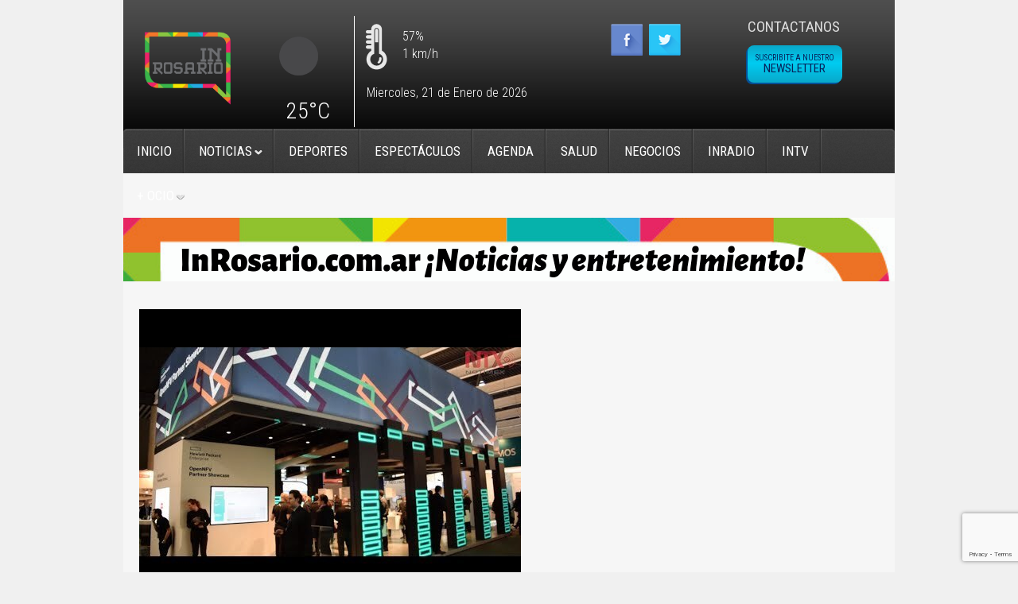

--- FILE ---
content_type: text/html; charset=iso-8859-1
request_url: https://inrosario.com.ar/noticias/-ocio.html?pag=68
body_size: 6082
content:
<!DOCTYPE html>
<html xmlns="https://www.w3.org/1999/xhtml" lang="es" xml:lang="es">
<head>
<meta http-equiv="Content-Type" content="text/html; charset=windows-1252" />
<title>Noticias de + Ocio</title>
<link href="/plantillas/inRosario/estilos/css.css?1677760723" rel="stylesheet" type="text/css"/>
<link href="https://fonts.googleapis.com/css?family=Roboto+Condensed:400,300,300italic,400italic,700,700italic)" rel="stylesheet" type="text/css"/>
<script src="/plantillas/inRosario/scripts/js_es.js?1723668170"></script>
<script src="/scripts/swfobject.js?1422905167"></script>
<!--[if lt IE 9]>
	<script src="/scripts/html5shiv.js"></script>
	<script src="/scripts/respond.min.js"></script>
<![endif]-->
<link rel="shortcut icon" type="image/x-icon" href="https://inrosario.com.ar/imagenes/archivos/sitios/85_favicon.png" />
<link rel="icon" href="https://inrosario.com.ar/imagenes/archivos/sitios/85_favicon.png"/>
<link rel="canonical" href="https://inrosario.com.ar/noticias/-ocio.html" />
<meta name="description" content="&Uacute;ltimas noticias de + Ocio" />
<meta name="keywords" content="noticia,noticias" />
<meta name="rating" content="general" />
<meta name="revisit-after" content="60 days" />
<meta name="B-verify" content="af74a53718758a7d18eaacda08b93a1461bdc9a1" />
<meta name="theme-color" content="#f2b882"/>
<meta name="msapplication-navbutton-color" content="#f2b882"/>
<meta name="apple-mobile-web-app-status-bar-style" content="#f2b882"><meta property="og:title" content="InRosario" />
<meta property="og:description" content="Con informaci&oacute;n r&aacute;pida y concisa. Noticias del Mundo, Argentina y Rosario; Deportes y Espect&aacute;culos; hasta las secciones mas apasionantes y entretenidas como Turismo, Negocios, Salud, Tecnolog&iacute;a y Moda. La Agenda mas completa de los eventos, recitales, teatros, cine, etc." />
<meta property="og:image" content="https://inrosario.com.ar/imagenes/archivos/sitios/85_logo.png" />
<meta property="og:image:width" content="709" />
<meta property="og:image:height" content="709" />
<meta property="og:image:type" content="image/png" />
<meta property="og:url" content="https://inrosario.com.ar/" />
<link rel="next" href="https://inrosario.com.ar/noticias/-ocio.html?pag=69" />
<link rel="prev" href="https://inrosario.com.ar/noticias/-ocio.html?pag=67" />
<link rel="apple-touch-icon" href="/imagenes/archivos/sitios/85_favicon.png">
<link rel="apple-touch-icon" sizes="152x152" href="/imagenes/archivos/sitios/85_favicon_152x152xrecortarxagrandar.png">
<link rel="apple-touch-icon" sizes="180x180" href="/imagenes/archivos/sitios/85_favicon_180x180xrecortarxagrandar.png">
<link rel="apple-touch-icon" sizes="167x167" href="/imagenes/archivos/sitios/85_favicon_167x167xrecortarxagrandar.png">
<meta name="viewport" content="width=device-width, initial-scale=1"><meta name="author" content="www.innovavista.net" />
<meta name="designer" content="www.innovavista.net" />
<meta name="robots" content="index,follow" />
<meta name="ICBM" content="-32.9507410, -60.6665000"/>
<meta name="geo.position" content="-32.9507410;-60.6665000"/>
<meta name="geo.placename" content="Rosario, Santa Fe, Argentina"/>
<meta name="geo.region" content="AR-S"/>
<meta name="google-site-verification" content="pub-2136574866986296" />
<script>
	var ajaxParametrosSeccion = 'eNpLtDKyqs60MrAutrKwUsrLL8lMzkwsVrLOtDIECplaKenmXCdn5itZ1wJcMAY2DIc%2C';
</script>
<script async="async" src="https://www.googletagmanager.com/gtag/js?id=UA-57107611-1"></script>
<script>
  window.dataLayer = window.dataLayer || [];
  function gtag(){dataLayer.push(arguments);}
  gtag('js', new Date());
  gtag('config', 'UA-57107611-1');
</script>
<link rel="manifest" href="/manifest.json"/></head>
<body class="noticias listadoNoticias listadoNoticiasCategoria listadoNoticiasOcio">
<div class="modal fade" id="modal-newsletter" tabindex="-1" role="dialog" aria-labelledby="modal-newsletter-etiqueta" aria-hidden="true">
	<div class="modal-dialog">
		<div class="modal-content">
			<div class="modal-header">
				<button type="button" class="close" data-dismiss="modal"><span aria-hidden="true">&times;</span><span class="sr-only">Cerrar</span></button>
				<h4 class="modal-title" id="modal-newsletter-etiqueta">Suscribite a nuestro newsletter</h4>
			</div>
			<div class="modal-body">
				
	<div class="formularioAltaNewsletter">		<form name="formularioAltaNewsletter" id="formularioAltaNewsletter" method="post" onsubmit="envioFormulario(this)" class="form-horizontal">
<input type="hidden" id="formularioAltaNewsletter_hidden" name="formularioAltaNewsletter_hidden" value="si" />

<input  type="hidden" id="csrf" name="csrf" value="a3a0e1064883b988fc2920b8c0f3e7cfdd1ceaae" />
<label for="formularioAltaNewsletterCorreo" class="textoFormulario formularioAltaNewsletterCorreo">Correo<strong>*</strong></label><input  type="text" class="form-control " id="formularioAltaNewsletterCorreo" name="formularioAltaNewsletterCorreo" />
<input  type="hidden" id="formularioAltaNewsletterCaptcha" name="formularioAltaNewsletterCaptcha" />
<button  type="submit" id="btnformularioAltaNewsletterBotonEnviar" name="btnformularioAltaNewsletterBotonEnviar" value="formularioAltaNewsletterBotonEnviar" class="btn btn-primary pull-right "  onclick="document.formularioAltaNewsletter.formularioAltaNewsletterBotonEnviar.value='formularioAltaNewsletterBotonEnviar'"  >Suscribirse</button>
<input type="hidden" name="formularioAltaNewsletterBotonEnviar"/>
</form>

	</div>
			</div>
			<div class="modal-footer">
				<button type="button" class="btn btn-default" data-dismiss="modal">Cerrar</button>
			</div>
		</div>
	</div>
</div>

<header id="cabecera">
	<div class="visible-print-block">
		<img src="/plantillas/inRosario/imagenes/logoPrint100.png" width="100" height="83" alt="In Rosario"/>
	</div>
	<div class="container">
		<div class="row">
			<div class="col-xs-5 col-sm-2 hidden-print">
				<a href="https://inrosario.com.ar/" title="Home" class="linkLogo"><img src="/imagenes/archivos/sitios/85_logo.png?random=1554824722" width="709" height="709" alt="Noticias en Rosario" title="Noticias en Rosario" /></a>
			</div>
			<div class="hidden-xs hidden-print col-sm-5">
				<div class="envuelveFechaPronostico">
					<div class="clima">

						
	<div class="pronostico pronostico-actual pronostico pronostico-actualActual">	<div class="row">
	<div class="col-sm-4 izquierda">
<div class="pronostico-imagen">
<img src="https://openweathermap.org/img/wn/01n@2x.png" width="" height="" alt="cielo claro" title="cielo claro" />
</div>
<span class="pronostico-temperatura"><strong>25&deg;C</strong></span>
</div>	<div class="col-sm-8 derecha">
<span class="pronostico-humedad"><strong>57%</strong></span>
<span class="pronostico-viento"><strong>1 km/h</strong></span>
<time class="pronostico-fecha" datetime="2026-01-21 23:00:00"><span>Miercoles, 21 de Enero de 2026</span></time>
</div></div>
	</div>

					</div>
				</div>
			</div>
			<div class="hidden-xs col-sm-2 hidden-print">
				<div class="opcionesRedesSocialesMenu"><span>Seguinos en </span><a href="https://www.facebook.com/InRosarioOK" title="InRosario en Facebook" target="_blank" class="opcionRedSocialFacebook"><img src="/plantillas/inRosario/imagenes/redesSociales/970//facebook.png?random=1422905163" width="40" height="40" alt="Facebook" title="Facebook" class="opcionRedSocial"  /></a>
<a href="https://twitter.com/InRosarioOK" title="InRosario en Twitter" target="_blank" class="opcionRedSocialTwitter"><img src="/plantillas/inRosario/imagenes/redesSociales/970//twitter.png?random=1422905163" width="40" height="40" alt="Twitter" title="Twitter" class="opcionRedSocial"  /></a>
</div>
			</div>
			<div class="col-xs-7 col-sm-3 text-right cabecera-columna-derecha hidden-print">
				<a class="linkContacto" href="/contacto.html" title="Contactanos">Contactanos</a>
				<a href="#" class="linkNewsletter" title="Suscribite a nuestro newsletter para recibir novedades" data-toggle="modal" data-target="#modal-newsletter">
					<span>Suscribite a nuestro</span><br/>Newsletter
				</a>
			</div>
			<div class="visible-xs col-xs-12 redes-sociales-movil hidden-print">
				<div class="opcionesRedesSocialesMenu"><span>Seguinos en </span><a href="https://www.facebook.com/InRosarioOK" title="InRosario en Facebook" target="_blank" class="opcionRedSocialFacebook"><img src="/plantillas/inRosario/imagenes/redesSociales/970//facebook.png?random=1422905163" width="40" height="40" alt="Facebook" title="Facebook" class="opcionRedSocial"  /></a>
<a href="https://twitter.com/InRosarioOK" title="InRosario en Twitter" target="_blank" class="opcionRedSocialTwitter"><img src="/plantillas/inRosario/imagenes/redesSociales/970//twitter.png?random=1422905163" width="40" height="40" alt="Twitter" title="Twitter" class="opcionRedSocial"  /></a>
</div>
			</div>
		</div>
		<nav class="navbar navbar-default hidden-print" id="menu">
			<div class="navbar-header">
				<button type="button" class="navbar-toggle" data-toggle="collapse" data-target=".navbar-collapse">
					<span class="icon-bar"></span>
					<span class="icon-bar"></span>
					<span class="icon-bar"></span>
				</button>
			</div>
			<div class="collapse navbar-collapse navbar-ex1-collapse">
				<ul class="nav navbar-nav menuPrincipal nav navbar-nav">
<li class="opcionMenu opcionMenu1 primerOpcionMenu active opcionPortada"><a href="/" title="Ir a la portada" >Inicio</a></li>
<li class="opcionMenu opcionMenu2 opcionNoticias dropdown"><a href="/noticias/noticias.html" title="Noticias" class="dropdown-toggle" data-toggle="dropdown" data-hover="dropdown" >Noticias<b class="caret"></b></a><ul class="dropdown-menu">
<li class="opcionMenu opcionMenu1 primerOpcionMenu opcionRosario"><a href="/noticias/noticias/rosario.html" title="Rosario" >Rosario</a></li>
<li class="opcionMenu opcionMenu2 opcionArgentina"><a href="/noticias/noticias/argentina.html" title="Argentina" >Argentina</a></li>
<li class="opcionMenu opcionMenu3 ultimaOpcionMenu opcionMundo"><a href="/noticias/noticias/mundo.html" title="Mundo" >Mundo</a></li>
</ul></li>
<li class="opcionMenu opcionMenu3 opcionDeportes"><a href="/noticias/deportes.html" title="Deportes" >Deportes</a></li>
<li class="opcionMenu opcionMenu4 opcionEspectaculos"><a href="/noticias/espectaculos.html" title="Espect&aacute;culos" >Espect&aacute;culos</a></li>
<li class="opcionMenu opcionMenu5 opcionListadoDeEventos"><a href="/agenda.html" title="Agenda de espect&aacute;culos" >Agenda</a></li>
<li class="opcionMenu opcionMenu6 opcionSalud"><a href="/noticias/salud.html" title="Salud" >Salud</a></li>
<li class="opcionMenu opcionMenu7 opcionNegocios"><a href="/noticias/negocios.html" title="Negocios" >Negocios</a></li>
<li class="opcionMenu opcionMenu8 opcionInRadio"><a href="/noticias/inradio.html" title="InRadio" >InRadio</a></li>
<li class="opcionMenu opcionMenu9 opcionInTV"><a href="/noticias/intv.html" title="InTV" >InTV</a></li>
<li class="opcionMenu opcionMenu10 ultimaOpcionMenu active opcionOcio dropdown"><a href="/noticias/-ocio.html" title="+ Ocio" class="dropdown-toggle" data-toggle="dropdown" data-hover="dropdown" >+ Ocio<b class="caret"></b></a><ul class="dropdown-menu">
<li class="opcionMenu opcionMenu1 primerOpcionMenu opcionTecnologia"><a href="/noticias/-ocio/tecnologia.html" title="Tecnolog&iacute;a" >Tecnolog&iacute;a</a></li>
<li class="opcionMenu opcionMenu2 opcionTurismo"><a href="/noticias/-ocio/turismo.html" title="Turismo" >Turismo</a></li>
<li class="opcionMenu opcionMenu3 opcionModa"><a href="/noticias/-ocio/moda.html" title="Moda" >Moda</a></li>
<li class="opcionMenu opcionMenu4 ultimaOpcionMenu opcionOpinion"><a href="/noticias/-ocio/opinion.html" title="Opini&oacute;n" >Opini&oacute;n</a></li>
</ul></li>
</ul>
			</div>
		</nav>
	</div>
</header>
<div class="container">
		<div class="banner banner1 banner1170x95Arriba bannerImpar"><div class="contenidoBanner"><a href="/banners/854.html" target="_blank"><img src="/imagenes/archivos/banners/854_archivo_1170x95xrecortar.png?random=1769027220" width="970" height="80" alt="A1 - INROSARIO (noticias y entretenimiento)" title="A1 - INROSARIO (noticias y entretenimiento)" class="img-responsive"  /></a></div></div>


	
	<article class="noticia noticia1 noticiaImpar noticiaCadena1 noticiaGrande" itemscope="itemscope" itemtype="https://schema.org/NewsArticle">		<div class="imagenNoticia">
			<a href="/noticias/-ocio/tecnologia/59256-las-novedades-del-congreso-de-moviles.html" title="Ver noticia &quot;Las novedades del Congreso de M&oacute;viles&quot; completa"><img src="/imagenes/archivos/noticias/59256_imagen_1110x530xrecortar.jpg?random=1768863884" width="480" height="360" alt="Imagen de Las novedades del Congreso de M&oacute;viles" title="Imagen de Las novedades del Congreso de M&oacute;viles" class="img-responsive"  /></a>
		</div>
			<h1><a href="/noticias/-ocio/tecnologia/59256-las-novedades-del-congreso-de-moviles.html" title="Ver noticia &quot;Las novedades del Congreso de M&oacute;viles&quot; completa">Las novedades del Congreso de M&oacute;viles</a></h1>
<span class="fecha">25/02</span><div class="bajada">
<p>Samsung y LG sobresalieron con sus Galaxy S7 y G5, así como con sus apuestas por realidad virtual. La Argentina anunció un plan canje de celulares. Un repaso por las principales novedades que dejó ...</p></div>
<a class="linkFichaNoticia" href="/noticias/-ocio/tecnologia/59256-las-novedades-del-congreso-de-moviles.html" title="Ver noticia &quot;Las novedades del Congreso de M&oacute;viles&quot; completa">Ver más</a><span class="fuente"><span class="textoInicial">Fuente: </span><strong>INFOBAE</strong></span>

	</article>
	
	<article class="noticia noticia2 noticiaPar noticiaCadena1 noticiaCategoria" itemscope="itemscope" itemtype="https://schema.org/NewsArticle">	<div class="row">
	<div class="col-sm-5">
		<div class="imagenNoticia">
			<a href="/noticias/-ocio/tecnologia/59218-nuevas-reacciones-ante-un-estado-en-facebook.html" title="Ver noticia &quot;Nuevas reacciones ante un estado en Facebook&quot; completa"><img src="/imagenes/archivos/noticias/59218_imagen_470x315xrecortar.jpg?random=1763131748" width="470" height="315" alt="Imagen de Nuevas reacciones ante un estado en Facebook" title="Imagen de Nuevas reacciones ante un estado en Facebook" class="img-responsive"  /></a>
		</div>
</div>	<div class="col-sm-7">
			<h1><a href="/noticias/-ocio/tecnologia/59218-nuevas-reacciones-ante-un-estado-en-facebook.html" title="Ver noticia &quot;Nuevas reacciones ante un estado en Facebook&quot; completa">Nuevas reacciones ante un estado en Facebook</a></h1>
<span class="fecha">24/02</span><div class="bajada">
<p>La espera terminó. A lo largo del día, los usuarios de todo el mundo verán que pueden comenzar a utilizar Facebook Reactions, la manera que encontró Facebook para complacer a sus usuarios y sumar l...</p></div>
<a class="linkFichaNoticia" href="/noticias/-ocio/tecnologia/59218-nuevas-reacciones-ante-un-estado-en-facebook.html" title="Ver noticia &quot;Nuevas reacciones ante un estado en Facebook&quot; completa">Ver más</a><span class="fuente"><span class="textoInicial">Fuente: </span><strong>INFOBAE</strong></span>
</div></div>
	</article>
	<article class="noticia noticia3 noticiaImpar noticiaCadena2 noticiaCategoria" itemscope="itemscope" itemtype="https://schema.org/NewsArticle">	<div class="row">
	<div class="col-sm-5">
		<div class="imagenNoticia">
			<a href="/noticias/-ocio/tecnologia/59165-facebook-sigue-siendo-el-rey.html" title="Ver noticia &quot;Facebook sigue siendo el rey&quot; completa"><img src="/imagenes/archivos/noticias/59165_imagen_470x315xrecortar.jpg?random=1734286620" width="470" height="315" alt="Imagen de Facebook sigue siendo el rey" title="Imagen de Facebook sigue siendo el rey" class="img-responsive"  /></a>
		</div>
</div>	<div class="col-sm-7">
			<h1><a href="/noticias/-ocio/tecnologia/59165-facebook-sigue-siendo-el-rey.html" title="Ver noticia &quot;Facebook sigue siendo el rey&quot; completa">Facebook sigue siendo el rey</a></h1>
<span class="fecha">22/02</span><div class="bajada">
<p>Facebook, con 1.591 millones de usuarios en todo el mundo, mantiene el liderazgo de las redes sociales, según el sexto mapa elaborado por la organización del Congreso Iberoamericano de Redes Social...</p></div>
<a class="linkFichaNoticia" href="/noticias/-ocio/tecnologia/59165-facebook-sigue-siendo-el-rey.html" title="Ver noticia &quot;Facebook sigue siendo el rey&quot; completa">Ver más</a><span class="fuente"><span class="textoInicial">Fuente: </span><strong>MINUTO UNO</strong></span>
</div></div>
	</article>
	<article class="noticia noticia4 noticiaPar noticiaCadena3 noticiaCategoria" itemscope="itemscope" itemtype="https://schema.org/NewsArticle">	<div class="row">
	<div class="col-sm-5">
		<div class="imagenNoticia">
			<a href="/noticias/-ocio/tecnologia/59055-el-smartphone-mas-barato-del-mundo-366-dolares.html" title="Ver noticia &quot;El smartphone m&aacute;s barato del mundo: 3,66 d&oacute;lares&quot; completa"><img src="/imagenes/archivos/noticias/59055_imagen_470x315xrecortar.jpg?random=1750638413" width="470" height="315" alt="Imagen de El smartphone m&aacute;s barato del mundo: 3,66 d&oacute;lares" title="Imagen de El smartphone m&aacute;s barato del mundo: 3,66 d&oacute;lares" class="img-responsive"  /></a>
		</div>
</div>	<div class="col-sm-7">
			<h1><a href="/noticias/-ocio/tecnologia/59055-el-smartphone-mas-barato-del-mundo-366-dolares.html" title="Ver noticia &quot;El smartphone m&aacute;s barato del mundo: 3,66 d&oacute;lares&quot; completa">El smartphone m&aacute;s barato del mundo: 3,66 d&oacute;lares</a></h1>
<span class="fecha">17/02</span><div class="bajada">
<p>El smartphone verdaderamente de bajo costo, estará disponible en los proximos dias por preventa en la India.</p></div>
<a class="linkFichaNoticia" href="/noticias/-ocio/tecnologia/59055-el-smartphone-mas-barato-del-mundo-366-dolares.html" title="Ver noticia &quot;El smartphone m&aacute;s barato del mundo: 3,66 d&oacute;lares&quot; completa">Ver más</a><span class="fuente"><span class="textoInicial">Fuente: </span><strong>LA VOZ</strong></span>
</div></div>
	</article>
	<article class="noticia noticia5 noticiaImpar noticiaCadena4 noticiaCategoria" itemscope="itemscope" itemtype="https://schema.org/NewsArticle">	<div class="row">
	<div class="col-sm-5">
		<div class="imagenNoticia">
			<a href="/noticias/-ocio/tecnologia/50099-twitter-permitira-cambios-en-el-timeline.html" title="Ver noticia &quot;Twitter permitir&aacute; cambios en el timeline&quot; completa"><img src="/imagenes/archivos/noticias/50099_imagen_470x315xrecortar.jpg?random=1739125095" width="470" height="315" alt="Imagen de Twitter permitir&aacute; cambios en el timeline" title="Imagen de Twitter permitir&aacute; cambios en el timeline" class="img-responsive"  /></a>
		</div>
</div>	<div class="col-sm-7">
			<h1><a href="/noticias/-ocio/tecnologia/50099-twitter-permitira-cambios-en-el-timeline.html" title="Ver noticia &quot;Twitter permitir&aacute; cambios en el timeline&quot; completa">Twitter permitir&aacute; cambios en el timeline</a></h1>
<span class="fecha">10/02</span><div class="bajada">
<p>LA RED SOCIAL PERMITIRÁ SELECCIONAR Y MOSTRAR LOS CONTENIDOS MÁS RELEVANTES. PARA ELLO, LOS USUARIOS DEBERÁN ACTIVAR LA OPCIÓN EN LA CONFIGURACIÓN DE SU CUENTA, LO QUE PONE FIN AL ESTRICTO ORDEN CR...</p></div>
<a class="linkFichaNoticia" href="/noticias/-ocio/tecnologia/50099-twitter-permitira-cambios-en-el-timeline.html" title="Ver noticia &quot;Twitter permitir&aacute; cambios en el timeline&quot; completa">Ver más</a><span class="fuente"><span class="textoInicial">Fuente: </span><strong>TELAM</strong></span>
</div></div>
	</article>
		<div class="paginacionNoticias">
		<p class="mensaje">P&aacute;gina 68 de 85</p>
		<p class="paginas"><a href="/noticias/-ocio.html" title="Primer P&aacute;gina" class="primera">Primera</a><a href="/noticias/-ocio.html?pag=67" title="P&aacute;gina Anterior" class="anterior">Anterior</a><a href="/noticias/-ocio.html?pag=66" title="P&aacute;gina 66" class="numero">66</a><a href="/noticias/-ocio.html?pag=67" title="P&aacute;gina 67" class="numero">67</a><span class="numero"><strong>68</strong></span><a href="/noticias/-ocio.html?pag=69" title="P&aacute;gina 69" class="numero">69</a><a href="/noticias/-ocio.html?pag=70" title="P&aacute;gina 70" class="numero">70</a><a href="/noticias/-ocio.html?pag=69" title="P&aacute;gina Siguiente" class="siguiente">Siguiente</a><a href="/noticias/-ocio.html?pag=85" title="&Uacute;ltima P&aacute;gina" class="ultima">&Uacute;ltima</a>		</p>
	</div>

	<div class="row">
		<div class="col-sm-8">
				<div class="banner bannerFlash banner2 banner770x214 bannerImpar"><div class="contenidoBanner">
	<span class="envuelveFlash">
		<span id="flash-g1seccion-inros"></span>
	</span>
	<script>
		/* <![CDATA[ */
		var flashvars = {
			
		};
		var params = {
			menu: "false",
			wmode: "transparent"
		};
		var attributes = {
			id: "flash-g1seccion-inros",
			name: "flash-g1seccion-inros"
		};
		swfobject.embedSWF("/imagenes/archivos/banners/358_archivo.swf", "flash-g1seccion-inros", "636", "177", "8", "flash/expressInstall.swf", flashvars, params, attributes);
		/* ]]> */
	</script>
</div></div>


		</div>
		<div class="col-sm-4">
				<div class="banner bannerFlash banner3 banner370x214 bannerImpar"><div class="contenidoBanner"><a href="/banners/359.html" target="_blank">
	<span class="envuelveFlash">
		<span id="flash-h1seccion-tw"></span>
	</span>
	<script>
		/* <![CDATA[ */
		var flashvars = {
			
		};
		var params = {
			menu: "false",
			wmode: "transparent"
		};
		var attributes = {
			id: "flash-h1seccion-tw",
			name: "flash-h1seccion-tw"
		};
		swfobject.embedSWF("/imagenes/archivos/banners/359_archivo.swf", "flash-h1seccion-tw", "303", "176", "8", "flash/expressInstall.swf", flashvars, params, attributes);
		/* ]]> */
	</script>
</a></div></div>


		</div>
	</div>
		<div class="banner banner4 banner1170x95Abajo bannerImpar"><div class="contenidoBanner"><iframe src="https://rcm-eu.amazon-adsystem.com/e/cm?t=i0746-21&o=30&p=48&l=ur1&category=hogar&banner=02EHMJ8M1XQ7RDH9GQ02&f=ifr" width="728" height="90" scrolling="no" border="0" marginwidth="0" style="border:none;" frameborder="0"></iframe></div></div>


</div>
<footer id="pie" class="container hidden-print">
	<div class="row">
		<div class="col-sm-3">
			<ul class="menuPie">
<li class="opcionMenu opcionMenu1 primerOpcionMenu opcionPublicidad"><a href="/publicidad.html" title="Publicidad" >Publicidad</a></li>
<li class="opcionMenu opcionMenu2 opcionAcercaDeNosotros"><a href="/acerca-de-nosotros.html" title="Acerca de Nosotros" >Acerca de Nosotros</a></li>
<li class="opcionMenu opcionMenu3 ultimaOpcionMenu opcionTerminosYCondiciones"><a href="/terminos-y-condiciones.html" title="T&eacute;rminos y condiciones" >T&eacute;rminos y condiciones</a></li>
</ul>
		</div>
		<div class="col-sm-5 conexiones">
			<h2>Conexiones</h2>
			<div class="opcionesRedesSocialesMenu"><span>Seguinos en </span><a href="https://www.facebook.com/InRosarioOK" title="InRosario en Facebook" target="_blank" class="opcionRedSocialFacebook"><img src="/plantillas/inRosario/imagenes/redesSocialesPie//facebook.png?random=1422905163" width="47" height="47" alt="Facebook" title="Facebook" class="opcionRedSocial"  /></a>
<a href="https://twitter.com/InRosarioOK" title="InRosario en Twitter" target="_blank" class="opcionRedSocialTwitter"><img src="/plantillas/inRosario/imagenes/redesSocialesPie//twitter.png?random=1422905163" width="47" height="47" alt="Twitter" title="Twitter" class="opcionRedSocial"  /></a>
</div>
			<a class="linkInRoos" href="https://facebook.com/inroosdg" title="Inroos - Estudio creativo">
				<img src="/plantillas/inRosario/imagenes/logoInroos.png" width="110" height="41" alt="Logo de Inroos"/>
			</a>
		</div>
		<div class="col-sm-4 logoPie">
			<a class="linkContacto" href="/contacto.html" title="Tu Portal In Rosario - inrosario.com.ar">
				
	<div class="imagen" itemscope="itemscope" itemtype="https://schema.org/ImageObject"><img src="/imagenes/archivos/imagenes/6400_imagen.png?random=1554913274" width="125" height="125" alt="Logo pie" title="Logo pie" />
	</div>
			</a>
		</div>
	</div>
</footer>
<script src="https://www.google.com/recaptcha/api.js?render=6LfoE8UUAAAAAFY-ItyE6PwmqSrmlKv2yBb_Ky7M"></script>
<script>
			grecaptcha.ready(function() {
				grecaptcha.execute('6LfoE8UUAAAAAFY-ItyE6PwmqSrmlKv2yBb_Ky7M').then(function(token) {
					document.getElementById('formularioAltaNewsletterCaptcha').value = token;
				});
			});
		</script>

</body>
</html>

--- FILE ---
content_type: text/html; charset=utf-8
request_url: https://www.google.com/recaptcha/api2/anchor?ar=1&k=6LfoE8UUAAAAAFY-ItyE6PwmqSrmlKv2yBb_Ky7M&co=aHR0cHM6Ly9pbnJvc2FyaW8uY29tLmFyOjQ0Mw..&hl=en&v=PoyoqOPhxBO7pBk68S4YbpHZ&size=invisible&anchor-ms=20000&execute-ms=30000&cb=whnljdjfl8z
body_size: 48828
content:
<!DOCTYPE HTML><html dir="ltr" lang="en"><head><meta http-equiv="Content-Type" content="text/html; charset=UTF-8">
<meta http-equiv="X-UA-Compatible" content="IE=edge">
<title>reCAPTCHA</title>
<style type="text/css">
/* cyrillic-ext */
@font-face {
  font-family: 'Roboto';
  font-style: normal;
  font-weight: 400;
  font-stretch: 100%;
  src: url(//fonts.gstatic.com/s/roboto/v48/KFO7CnqEu92Fr1ME7kSn66aGLdTylUAMa3GUBHMdazTgWw.woff2) format('woff2');
  unicode-range: U+0460-052F, U+1C80-1C8A, U+20B4, U+2DE0-2DFF, U+A640-A69F, U+FE2E-FE2F;
}
/* cyrillic */
@font-face {
  font-family: 'Roboto';
  font-style: normal;
  font-weight: 400;
  font-stretch: 100%;
  src: url(//fonts.gstatic.com/s/roboto/v48/KFO7CnqEu92Fr1ME7kSn66aGLdTylUAMa3iUBHMdazTgWw.woff2) format('woff2');
  unicode-range: U+0301, U+0400-045F, U+0490-0491, U+04B0-04B1, U+2116;
}
/* greek-ext */
@font-face {
  font-family: 'Roboto';
  font-style: normal;
  font-weight: 400;
  font-stretch: 100%;
  src: url(//fonts.gstatic.com/s/roboto/v48/KFO7CnqEu92Fr1ME7kSn66aGLdTylUAMa3CUBHMdazTgWw.woff2) format('woff2');
  unicode-range: U+1F00-1FFF;
}
/* greek */
@font-face {
  font-family: 'Roboto';
  font-style: normal;
  font-weight: 400;
  font-stretch: 100%;
  src: url(//fonts.gstatic.com/s/roboto/v48/KFO7CnqEu92Fr1ME7kSn66aGLdTylUAMa3-UBHMdazTgWw.woff2) format('woff2');
  unicode-range: U+0370-0377, U+037A-037F, U+0384-038A, U+038C, U+038E-03A1, U+03A3-03FF;
}
/* math */
@font-face {
  font-family: 'Roboto';
  font-style: normal;
  font-weight: 400;
  font-stretch: 100%;
  src: url(//fonts.gstatic.com/s/roboto/v48/KFO7CnqEu92Fr1ME7kSn66aGLdTylUAMawCUBHMdazTgWw.woff2) format('woff2');
  unicode-range: U+0302-0303, U+0305, U+0307-0308, U+0310, U+0312, U+0315, U+031A, U+0326-0327, U+032C, U+032F-0330, U+0332-0333, U+0338, U+033A, U+0346, U+034D, U+0391-03A1, U+03A3-03A9, U+03B1-03C9, U+03D1, U+03D5-03D6, U+03F0-03F1, U+03F4-03F5, U+2016-2017, U+2034-2038, U+203C, U+2040, U+2043, U+2047, U+2050, U+2057, U+205F, U+2070-2071, U+2074-208E, U+2090-209C, U+20D0-20DC, U+20E1, U+20E5-20EF, U+2100-2112, U+2114-2115, U+2117-2121, U+2123-214F, U+2190, U+2192, U+2194-21AE, U+21B0-21E5, U+21F1-21F2, U+21F4-2211, U+2213-2214, U+2216-22FF, U+2308-230B, U+2310, U+2319, U+231C-2321, U+2336-237A, U+237C, U+2395, U+239B-23B7, U+23D0, U+23DC-23E1, U+2474-2475, U+25AF, U+25B3, U+25B7, U+25BD, U+25C1, U+25CA, U+25CC, U+25FB, U+266D-266F, U+27C0-27FF, U+2900-2AFF, U+2B0E-2B11, U+2B30-2B4C, U+2BFE, U+3030, U+FF5B, U+FF5D, U+1D400-1D7FF, U+1EE00-1EEFF;
}
/* symbols */
@font-face {
  font-family: 'Roboto';
  font-style: normal;
  font-weight: 400;
  font-stretch: 100%;
  src: url(//fonts.gstatic.com/s/roboto/v48/KFO7CnqEu92Fr1ME7kSn66aGLdTylUAMaxKUBHMdazTgWw.woff2) format('woff2');
  unicode-range: U+0001-000C, U+000E-001F, U+007F-009F, U+20DD-20E0, U+20E2-20E4, U+2150-218F, U+2190, U+2192, U+2194-2199, U+21AF, U+21E6-21F0, U+21F3, U+2218-2219, U+2299, U+22C4-22C6, U+2300-243F, U+2440-244A, U+2460-24FF, U+25A0-27BF, U+2800-28FF, U+2921-2922, U+2981, U+29BF, U+29EB, U+2B00-2BFF, U+4DC0-4DFF, U+FFF9-FFFB, U+10140-1018E, U+10190-1019C, U+101A0, U+101D0-101FD, U+102E0-102FB, U+10E60-10E7E, U+1D2C0-1D2D3, U+1D2E0-1D37F, U+1F000-1F0FF, U+1F100-1F1AD, U+1F1E6-1F1FF, U+1F30D-1F30F, U+1F315, U+1F31C, U+1F31E, U+1F320-1F32C, U+1F336, U+1F378, U+1F37D, U+1F382, U+1F393-1F39F, U+1F3A7-1F3A8, U+1F3AC-1F3AF, U+1F3C2, U+1F3C4-1F3C6, U+1F3CA-1F3CE, U+1F3D4-1F3E0, U+1F3ED, U+1F3F1-1F3F3, U+1F3F5-1F3F7, U+1F408, U+1F415, U+1F41F, U+1F426, U+1F43F, U+1F441-1F442, U+1F444, U+1F446-1F449, U+1F44C-1F44E, U+1F453, U+1F46A, U+1F47D, U+1F4A3, U+1F4B0, U+1F4B3, U+1F4B9, U+1F4BB, U+1F4BF, U+1F4C8-1F4CB, U+1F4D6, U+1F4DA, U+1F4DF, U+1F4E3-1F4E6, U+1F4EA-1F4ED, U+1F4F7, U+1F4F9-1F4FB, U+1F4FD-1F4FE, U+1F503, U+1F507-1F50B, U+1F50D, U+1F512-1F513, U+1F53E-1F54A, U+1F54F-1F5FA, U+1F610, U+1F650-1F67F, U+1F687, U+1F68D, U+1F691, U+1F694, U+1F698, U+1F6AD, U+1F6B2, U+1F6B9-1F6BA, U+1F6BC, U+1F6C6-1F6CF, U+1F6D3-1F6D7, U+1F6E0-1F6EA, U+1F6F0-1F6F3, U+1F6F7-1F6FC, U+1F700-1F7FF, U+1F800-1F80B, U+1F810-1F847, U+1F850-1F859, U+1F860-1F887, U+1F890-1F8AD, U+1F8B0-1F8BB, U+1F8C0-1F8C1, U+1F900-1F90B, U+1F93B, U+1F946, U+1F984, U+1F996, U+1F9E9, U+1FA00-1FA6F, U+1FA70-1FA7C, U+1FA80-1FA89, U+1FA8F-1FAC6, U+1FACE-1FADC, U+1FADF-1FAE9, U+1FAF0-1FAF8, U+1FB00-1FBFF;
}
/* vietnamese */
@font-face {
  font-family: 'Roboto';
  font-style: normal;
  font-weight: 400;
  font-stretch: 100%;
  src: url(//fonts.gstatic.com/s/roboto/v48/KFO7CnqEu92Fr1ME7kSn66aGLdTylUAMa3OUBHMdazTgWw.woff2) format('woff2');
  unicode-range: U+0102-0103, U+0110-0111, U+0128-0129, U+0168-0169, U+01A0-01A1, U+01AF-01B0, U+0300-0301, U+0303-0304, U+0308-0309, U+0323, U+0329, U+1EA0-1EF9, U+20AB;
}
/* latin-ext */
@font-face {
  font-family: 'Roboto';
  font-style: normal;
  font-weight: 400;
  font-stretch: 100%;
  src: url(//fonts.gstatic.com/s/roboto/v48/KFO7CnqEu92Fr1ME7kSn66aGLdTylUAMa3KUBHMdazTgWw.woff2) format('woff2');
  unicode-range: U+0100-02BA, U+02BD-02C5, U+02C7-02CC, U+02CE-02D7, U+02DD-02FF, U+0304, U+0308, U+0329, U+1D00-1DBF, U+1E00-1E9F, U+1EF2-1EFF, U+2020, U+20A0-20AB, U+20AD-20C0, U+2113, U+2C60-2C7F, U+A720-A7FF;
}
/* latin */
@font-face {
  font-family: 'Roboto';
  font-style: normal;
  font-weight: 400;
  font-stretch: 100%;
  src: url(//fonts.gstatic.com/s/roboto/v48/KFO7CnqEu92Fr1ME7kSn66aGLdTylUAMa3yUBHMdazQ.woff2) format('woff2');
  unicode-range: U+0000-00FF, U+0131, U+0152-0153, U+02BB-02BC, U+02C6, U+02DA, U+02DC, U+0304, U+0308, U+0329, U+2000-206F, U+20AC, U+2122, U+2191, U+2193, U+2212, U+2215, U+FEFF, U+FFFD;
}
/* cyrillic-ext */
@font-face {
  font-family: 'Roboto';
  font-style: normal;
  font-weight: 500;
  font-stretch: 100%;
  src: url(//fonts.gstatic.com/s/roboto/v48/KFO7CnqEu92Fr1ME7kSn66aGLdTylUAMa3GUBHMdazTgWw.woff2) format('woff2');
  unicode-range: U+0460-052F, U+1C80-1C8A, U+20B4, U+2DE0-2DFF, U+A640-A69F, U+FE2E-FE2F;
}
/* cyrillic */
@font-face {
  font-family: 'Roboto';
  font-style: normal;
  font-weight: 500;
  font-stretch: 100%;
  src: url(//fonts.gstatic.com/s/roboto/v48/KFO7CnqEu92Fr1ME7kSn66aGLdTylUAMa3iUBHMdazTgWw.woff2) format('woff2');
  unicode-range: U+0301, U+0400-045F, U+0490-0491, U+04B0-04B1, U+2116;
}
/* greek-ext */
@font-face {
  font-family: 'Roboto';
  font-style: normal;
  font-weight: 500;
  font-stretch: 100%;
  src: url(//fonts.gstatic.com/s/roboto/v48/KFO7CnqEu92Fr1ME7kSn66aGLdTylUAMa3CUBHMdazTgWw.woff2) format('woff2');
  unicode-range: U+1F00-1FFF;
}
/* greek */
@font-face {
  font-family: 'Roboto';
  font-style: normal;
  font-weight: 500;
  font-stretch: 100%;
  src: url(//fonts.gstatic.com/s/roboto/v48/KFO7CnqEu92Fr1ME7kSn66aGLdTylUAMa3-UBHMdazTgWw.woff2) format('woff2');
  unicode-range: U+0370-0377, U+037A-037F, U+0384-038A, U+038C, U+038E-03A1, U+03A3-03FF;
}
/* math */
@font-face {
  font-family: 'Roboto';
  font-style: normal;
  font-weight: 500;
  font-stretch: 100%;
  src: url(//fonts.gstatic.com/s/roboto/v48/KFO7CnqEu92Fr1ME7kSn66aGLdTylUAMawCUBHMdazTgWw.woff2) format('woff2');
  unicode-range: U+0302-0303, U+0305, U+0307-0308, U+0310, U+0312, U+0315, U+031A, U+0326-0327, U+032C, U+032F-0330, U+0332-0333, U+0338, U+033A, U+0346, U+034D, U+0391-03A1, U+03A3-03A9, U+03B1-03C9, U+03D1, U+03D5-03D6, U+03F0-03F1, U+03F4-03F5, U+2016-2017, U+2034-2038, U+203C, U+2040, U+2043, U+2047, U+2050, U+2057, U+205F, U+2070-2071, U+2074-208E, U+2090-209C, U+20D0-20DC, U+20E1, U+20E5-20EF, U+2100-2112, U+2114-2115, U+2117-2121, U+2123-214F, U+2190, U+2192, U+2194-21AE, U+21B0-21E5, U+21F1-21F2, U+21F4-2211, U+2213-2214, U+2216-22FF, U+2308-230B, U+2310, U+2319, U+231C-2321, U+2336-237A, U+237C, U+2395, U+239B-23B7, U+23D0, U+23DC-23E1, U+2474-2475, U+25AF, U+25B3, U+25B7, U+25BD, U+25C1, U+25CA, U+25CC, U+25FB, U+266D-266F, U+27C0-27FF, U+2900-2AFF, U+2B0E-2B11, U+2B30-2B4C, U+2BFE, U+3030, U+FF5B, U+FF5D, U+1D400-1D7FF, U+1EE00-1EEFF;
}
/* symbols */
@font-face {
  font-family: 'Roboto';
  font-style: normal;
  font-weight: 500;
  font-stretch: 100%;
  src: url(//fonts.gstatic.com/s/roboto/v48/KFO7CnqEu92Fr1ME7kSn66aGLdTylUAMaxKUBHMdazTgWw.woff2) format('woff2');
  unicode-range: U+0001-000C, U+000E-001F, U+007F-009F, U+20DD-20E0, U+20E2-20E4, U+2150-218F, U+2190, U+2192, U+2194-2199, U+21AF, U+21E6-21F0, U+21F3, U+2218-2219, U+2299, U+22C4-22C6, U+2300-243F, U+2440-244A, U+2460-24FF, U+25A0-27BF, U+2800-28FF, U+2921-2922, U+2981, U+29BF, U+29EB, U+2B00-2BFF, U+4DC0-4DFF, U+FFF9-FFFB, U+10140-1018E, U+10190-1019C, U+101A0, U+101D0-101FD, U+102E0-102FB, U+10E60-10E7E, U+1D2C0-1D2D3, U+1D2E0-1D37F, U+1F000-1F0FF, U+1F100-1F1AD, U+1F1E6-1F1FF, U+1F30D-1F30F, U+1F315, U+1F31C, U+1F31E, U+1F320-1F32C, U+1F336, U+1F378, U+1F37D, U+1F382, U+1F393-1F39F, U+1F3A7-1F3A8, U+1F3AC-1F3AF, U+1F3C2, U+1F3C4-1F3C6, U+1F3CA-1F3CE, U+1F3D4-1F3E0, U+1F3ED, U+1F3F1-1F3F3, U+1F3F5-1F3F7, U+1F408, U+1F415, U+1F41F, U+1F426, U+1F43F, U+1F441-1F442, U+1F444, U+1F446-1F449, U+1F44C-1F44E, U+1F453, U+1F46A, U+1F47D, U+1F4A3, U+1F4B0, U+1F4B3, U+1F4B9, U+1F4BB, U+1F4BF, U+1F4C8-1F4CB, U+1F4D6, U+1F4DA, U+1F4DF, U+1F4E3-1F4E6, U+1F4EA-1F4ED, U+1F4F7, U+1F4F9-1F4FB, U+1F4FD-1F4FE, U+1F503, U+1F507-1F50B, U+1F50D, U+1F512-1F513, U+1F53E-1F54A, U+1F54F-1F5FA, U+1F610, U+1F650-1F67F, U+1F687, U+1F68D, U+1F691, U+1F694, U+1F698, U+1F6AD, U+1F6B2, U+1F6B9-1F6BA, U+1F6BC, U+1F6C6-1F6CF, U+1F6D3-1F6D7, U+1F6E0-1F6EA, U+1F6F0-1F6F3, U+1F6F7-1F6FC, U+1F700-1F7FF, U+1F800-1F80B, U+1F810-1F847, U+1F850-1F859, U+1F860-1F887, U+1F890-1F8AD, U+1F8B0-1F8BB, U+1F8C0-1F8C1, U+1F900-1F90B, U+1F93B, U+1F946, U+1F984, U+1F996, U+1F9E9, U+1FA00-1FA6F, U+1FA70-1FA7C, U+1FA80-1FA89, U+1FA8F-1FAC6, U+1FACE-1FADC, U+1FADF-1FAE9, U+1FAF0-1FAF8, U+1FB00-1FBFF;
}
/* vietnamese */
@font-face {
  font-family: 'Roboto';
  font-style: normal;
  font-weight: 500;
  font-stretch: 100%;
  src: url(//fonts.gstatic.com/s/roboto/v48/KFO7CnqEu92Fr1ME7kSn66aGLdTylUAMa3OUBHMdazTgWw.woff2) format('woff2');
  unicode-range: U+0102-0103, U+0110-0111, U+0128-0129, U+0168-0169, U+01A0-01A1, U+01AF-01B0, U+0300-0301, U+0303-0304, U+0308-0309, U+0323, U+0329, U+1EA0-1EF9, U+20AB;
}
/* latin-ext */
@font-face {
  font-family: 'Roboto';
  font-style: normal;
  font-weight: 500;
  font-stretch: 100%;
  src: url(//fonts.gstatic.com/s/roboto/v48/KFO7CnqEu92Fr1ME7kSn66aGLdTylUAMa3KUBHMdazTgWw.woff2) format('woff2');
  unicode-range: U+0100-02BA, U+02BD-02C5, U+02C7-02CC, U+02CE-02D7, U+02DD-02FF, U+0304, U+0308, U+0329, U+1D00-1DBF, U+1E00-1E9F, U+1EF2-1EFF, U+2020, U+20A0-20AB, U+20AD-20C0, U+2113, U+2C60-2C7F, U+A720-A7FF;
}
/* latin */
@font-face {
  font-family: 'Roboto';
  font-style: normal;
  font-weight: 500;
  font-stretch: 100%;
  src: url(//fonts.gstatic.com/s/roboto/v48/KFO7CnqEu92Fr1ME7kSn66aGLdTylUAMa3yUBHMdazQ.woff2) format('woff2');
  unicode-range: U+0000-00FF, U+0131, U+0152-0153, U+02BB-02BC, U+02C6, U+02DA, U+02DC, U+0304, U+0308, U+0329, U+2000-206F, U+20AC, U+2122, U+2191, U+2193, U+2212, U+2215, U+FEFF, U+FFFD;
}
/* cyrillic-ext */
@font-face {
  font-family: 'Roboto';
  font-style: normal;
  font-weight: 900;
  font-stretch: 100%;
  src: url(//fonts.gstatic.com/s/roboto/v48/KFO7CnqEu92Fr1ME7kSn66aGLdTylUAMa3GUBHMdazTgWw.woff2) format('woff2');
  unicode-range: U+0460-052F, U+1C80-1C8A, U+20B4, U+2DE0-2DFF, U+A640-A69F, U+FE2E-FE2F;
}
/* cyrillic */
@font-face {
  font-family: 'Roboto';
  font-style: normal;
  font-weight: 900;
  font-stretch: 100%;
  src: url(//fonts.gstatic.com/s/roboto/v48/KFO7CnqEu92Fr1ME7kSn66aGLdTylUAMa3iUBHMdazTgWw.woff2) format('woff2');
  unicode-range: U+0301, U+0400-045F, U+0490-0491, U+04B0-04B1, U+2116;
}
/* greek-ext */
@font-face {
  font-family: 'Roboto';
  font-style: normal;
  font-weight: 900;
  font-stretch: 100%;
  src: url(//fonts.gstatic.com/s/roboto/v48/KFO7CnqEu92Fr1ME7kSn66aGLdTylUAMa3CUBHMdazTgWw.woff2) format('woff2');
  unicode-range: U+1F00-1FFF;
}
/* greek */
@font-face {
  font-family: 'Roboto';
  font-style: normal;
  font-weight: 900;
  font-stretch: 100%;
  src: url(//fonts.gstatic.com/s/roboto/v48/KFO7CnqEu92Fr1ME7kSn66aGLdTylUAMa3-UBHMdazTgWw.woff2) format('woff2');
  unicode-range: U+0370-0377, U+037A-037F, U+0384-038A, U+038C, U+038E-03A1, U+03A3-03FF;
}
/* math */
@font-face {
  font-family: 'Roboto';
  font-style: normal;
  font-weight: 900;
  font-stretch: 100%;
  src: url(//fonts.gstatic.com/s/roboto/v48/KFO7CnqEu92Fr1ME7kSn66aGLdTylUAMawCUBHMdazTgWw.woff2) format('woff2');
  unicode-range: U+0302-0303, U+0305, U+0307-0308, U+0310, U+0312, U+0315, U+031A, U+0326-0327, U+032C, U+032F-0330, U+0332-0333, U+0338, U+033A, U+0346, U+034D, U+0391-03A1, U+03A3-03A9, U+03B1-03C9, U+03D1, U+03D5-03D6, U+03F0-03F1, U+03F4-03F5, U+2016-2017, U+2034-2038, U+203C, U+2040, U+2043, U+2047, U+2050, U+2057, U+205F, U+2070-2071, U+2074-208E, U+2090-209C, U+20D0-20DC, U+20E1, U+20E5-20EF, U+2100-2112, U+2114-2115, U+2117-2121, U+2123-214F, U+2190, U+2192, U+2194-21AE, U+21B0-21E5, U+21F1-21F2, U+21F4-2211, U+2213-2214, U+2216-22FF, U+2308-230B, U+2310, U+2319, U+231C-2321, U+2336-237A, U+237C, U+2395, U+239B-23B7, U+23D0, U+23DC-23E1, U+2474-2475, U+25AF, U+25B3, U+25B7, U+25BD, U+25C1, U+25CA, U+25CC, U+25FB, U+266D-266F, U+27C0-27FF, U+2900-2AFF, U+2B0E-2B11, U+2B30-2B4C, U+2BFE, U+3030, U+FF5B, U+FF5D, U+1D400-1D7FF, U+1EE00-1EEFF;
}
/* symbols */
@font-face {
  font-family: 'Roboto';
  font-style: normal;
  font-weight: 900;
  font-stretch: 100%;
  src: url(//fonts.gstatic.com/s/roboto/v48/KFO7CnqEu92Fr1ME7kSn66aGLdTylUAMaxKUBHMdazTgWw.woff2) format('woff2');
  unicode-range: U+0001-000C, U+000E-001F, U+007F-009F, U+20DD-20E0, U+20E2-20E4, U+2150-218F, U+2190, U+2192, U+2194-2199, U+21AF, U+21E6-21F0, U+21F3, U+2218-2219, U+2299, U+22C4-22C6, U+2300-243F, U+2440-244A, U+2460-24FF, U+25A0-27BF, U+2800-28FF, U+2921-2922, U+2981, U+29BF, U+29EB, U+2B00-2BFF, U+4DC0-4DFF, U+FFF9-FFFB, U+10140-1018E, U+10190-1019C, U+101A0, U+101D0-101FD, U+102E0-102FB, U+10E60-10E7E, U+1D2C0-1D2D3, U+1D2E0-1D37F, U+1F000-1F0FF, U+1F100-1F1AD, U+1F1E6-1F1FF, U+1F30D-1F30F, U+1F315, U+1F31C, U+1F31E, U+1F320-1F32C, U+1F336, U+1F378, U+1F37D, U+1F382, U+1F393-1F39F, U+1F3A7-1F3A8, U+1F3AC-1F3AF, U+1F3C2, U+1F3C4-1F3C6, U+1F3CA-1F3CE, U+1F3D4-1F3E0, U+1F3ED, U+1F3F1-1F3F3, U+1F3F5-1F3F7, U+1F408, U+1F415, U+1F41F, U+1F426, U+1F43F, U+1F441-1F442, U+1F444, U+1F446-1F449, U+1F44C-1F44E, U+1F453, U+1F46A, U+1F47D, U+1F4A3, U+1F4B0, U+1F4B3, U+1F4B9, U+1F4BB, U+1F4BF, U+1F4C8-1F4CB, U+1F4D6, U+1F4DA, U+1F4DF, U+1F4E3-1F4E6, U+1F4EA-1F4ED, U+1F4F7, U+1F4F9-1F4FB, U+1F4FD-1F4FE, U+1F503, U+1F507-1F50B, U+1F50D, U+1F512-1F513, U+1F53E-1F54A, U+1F54F-1F5FA, U+1F610, U+1F650-1F67F, U+1F687, U+1F68D, U+1F691, U+1F694, U+1F698, U+1F6AD, U+1F6B2, U+1F6B9-1F6BA, U+1F6BC, U+1F6C6-1F6CF, U+1F6D3-1F6D7, U+1F6E0-1F6EA, U+1F6F0-1F6F3, U+1F6F7-1F6FC, U+1F700-1F7FF, U+1F800-1F80B, U+1F810-1F847, U+1F850-1F859, U+1F860-1F887, U+1F890-1F8AD, U+1F8B0-1F8BB, U+1F8C0-1F8C1, U+1F900-1F90B, U+1F93B, U+1F946, U+1F984, U+1F996, U+1F9E9, U+1FA00-1FA6F, U+1FA70-1FA7C, U+1FA80-1FA89, U+1FA8F-1FAC6, U+1FACE-1FADC, U+1FADF-1FAE9, U+1FAF0-1FAF8, U+1FB00-1FBFF;
}
/* vietnamese */
@font-face {
  font-family: 'Roboto';
  font-style: normal;
  font-weight: 900;
  font-stretch: 100%;
  src: url(//fonts.gstatic.com/s/roboto/v48/KFO7CnqEu92Fr1ME7kSn66aGLdTylUAMa3OUBHMdazTgWw.woff2) format('woff2');
  unicode-range: U+0102-0103, U+0110-0111, U+0128-0129, U+0168-0169, U+01A0-01A1, U+01AF-01B0, U+0300-0301, U+0303-0304, U+0308-0309, U+0323, U+0329, U+1EA0-1EF9, U+20AB;
}
/* latin-ext */
@font-face {
  font-family: 'Roboto';
  font-style: normal;
  font-weight: 900;
  font-stretch: 100%;
  src: url(//fonts.gstatic.com/s/roboto/v48/KFO7CnqEu92Fr1ME7kSn66aGLdTylUAMa3KUBHMdazTgWw.woff2) format('woff2');
  unicode-range: U+0100-02BA, U+02BD-02C5, U+02C7-02CC, U+02CE-02D7, U+02DD-02FF, U+0304, U+0308, U+0329, U+1D00-1DBF, U+1E00-1E9F, U+1EF2-1EFF, U+2020, U+20A0-20AB, U+20AD-20C0, U+2113, U+2C60-2C7F, U+A720-A7FF;
}
/* latin */
@font-face {
  font-family: 'Roboto';
  font-style: normal;
  font-weight: 900;
  font-stretch: 100%;
  src: url(//fonts.gstatic.com/s/roboto/v48/KFO7CnqEu92Fr1ME7kSn66aGLdTylUAMa3yUBHMdazQ.woff2) format('woff2');
  unicode-range: U+0000-00FF, U+0131, U+0152-0153, U+02BB-02BC, U+02C6, U+02DA, U+02DC, U+0304, U+0308, U+0329, U+2000-206F, U+20AC, U+2122, U+2191, U+2193, U+2212, U+2215, U+FEFF, U+FFFD;
}

</style>
<link rel="stylesheet" type="text/css" href="https://www.gstatic.com/recaptcha/releases/PoyoqOPhxBO7pBk68S4YbpHZ/styles__ltr.css">
<script nonce="40nGQQYdL8s2kXPLT-Cl6w" type="text/javascript">window['__recaptcha_api'] = 'https://www.google.com/recaptcha/api2/';</script>
<script type="text/javascript" src="https://www.gstatic.com/recaptcha/releases/PoyoqOPhxBO7pBk68S4YbpHZ/recaptcha__en.js" nonce="40nGQQYdL8s2kXPLT-Cl6w">
      
    </script></head>
<body><div id="rc-anchor-alert" class="rc-anchor-alert"></div>
<input type="hidden" id="recaptcha-token" value="[base64]">
<script type="text/javascript" nonce="40nGQQYdL8s2kXPLT-Cl6w">
      recaptcha.anchor.Main.init("[\x22ainput\x22,[\x22bgdata\x22,\x22\x22,\[base64]/[base64]/[base64]/bmV3IHJbeF0oY1swXSk6RT09Mj9uZXcgclt4XShjWzBdLGNbMV0pOkU9PTM/bmV3IHJbeF0oY1swXSxjWzFdLGNbMl0pOkU9PTQ/[base64]/[base64]/[base64]/[base64]/[base64]/[base64]/[base64]/[base64]\x22,\[base64]\x22,\[base64]/MHfDpSvClCzCiMOlIcKIbVIvFUvChMOYOWPDtsOuw4fDgsOlDTc1wqfDhTDDrcK8w75tw4oqBsK2AMKkYMKPPzfDkn7ChsOqNEpbw7d5wq9kwoXDqmkpfkcRN8Orw6F8ZDHCjcK9YMKmF8K2w7pfw6PDgj3CmknCgx/DgMKFHsKWGXpAIixKXsK1CMOwOcOHJ2Qlw6XCtn/DlMOsQsKFwrPCgcOzwrpESsK8wo3ChhzCtMKBwpLCoRV7wqR0w6jCrsK0w5rCim3DrB84wrvCr8KAw4IMwqPDiy0ewrPChWxJA8O/LMOnw7B+w6lmw7fCiMOKED9Mw6xfw4PCs37DkF/Dq1HDk28Uw5lyUcKMQW/DvSACdXYgWcKEwrzCog5lw6PDoMO7w5zDqmFHNVE0w7zDomDDtUUvIwRfTsKjwpYEesOmw7TDhAsrNsOQwrvCpcKYc8OfNsOjwphKYcOGHRgKYsOyw7XCisKhwrFrw5QrX37CgCbDv8KAw5nDh8OhIxBBYWo7E1XDjUTCnC/DnABwwpTChl/CkjbCkMK9w40CwpYjG39NGcOAw63DhyoewpPCrCNAwqrCs3Itw4UGw5dhw6kOwprCtMOfLsOXwqlEaU1Lw5PDjHTCocKvQExrwpXCtCU5A8KPLDcgFB59LsOZwoLDssKWc8K/[base64]/[base64]/CmxTDiE3DmB7CijwGY0wxwprCvR/DpMKHET46Ph3DocKDUj3DpQPDoA7CtcKuw6DDqsKfIl/[base64]/DogpwSMKQwqbDicK5dGA7dsK7w6tVw7XCr0AXwrnDtcOFwr7CtMKbwqTCtsKFTMOhwo5qwrAbwo9mwqLCvjwcw6fCogTCqxfDmxJVQ8OSwr9ow7IoCcOkwqLDtsKBYSrCkR8zazTDrMOtBsKPwq7DoTTCsVM/V8KPwqxrw5pFNi9kw4/DvMK7JcOnZMKHwrRBw6bDjEnDtMKMHijDpwDCosOUw6pvAWrDqxJGw6AAw50HAnTCvcODw5pZAE7ChsKvYiDDtlMWw6XCgTDCqnjCoCMQwpbDjyPCszBVNkpSwofCqi/CkMK5Zg4zXsKPC1XDo8OXw53DngDCtcO5dkFpw4Bww4h9YyDCuAfDv8OLw7Mdw4nCiwnCghl4wqHDlgxAF0YIwoUsw4jDg8Oqw68Lw4ZCZsOZf38WfQtedXzCpsKJw6IcwqpgwqnChMOPbcK7V8KyLmTCg0HCucOrRiE5TkB2w5gJAGTDrcORAcK9wo/CumfCqcK8w4TCk8KvwqvCqCvCi8OyDVTDh8Kuw7/[base64]/w7kOIxROVUnCtMKsw40gesOfB0vDpMKPfV7Dq8Odw6NiVcKPQ8OxZcKuK8K5wpJtwrbDpyglwq1pw6XDvz1gwprCnE8xwobDgFRuBsO1wrZSw4LDvH3CtHo7wrvCosOKw7bCtsKiw7R2CltAcHvCqi5RX8KTc1zDrcK5WQVdScOhwp8/ISkad8Oaw73DnTPDlMOQYsOYXcO0OcKRw7x+SzYcbQgNKA5Rwq/DhVUNJwdqw45Fw7oxw4LDnRVNbhFqEUnCssKtw6ZeahYQFsOMwpbDnRDDnMOWMUbDgBZZFRRxwqzCjBsewrMVX2vCt8O/wrDCjB7CrBbDpRcvw5TCicKhwos3w5h0Q2HCh8Kdw5/DusOSZMOiL8O1wo5rw5YeTijDp8KvwqjCpR8/RHDCncOGXcKGw6t9wpnCi3YDDMOeNMKfcm3Cq2g6PkrDiHDCvMOfwrUTTsKzcsKew61PMcK5C8OVw4rCon/[base64]/w5hcTcKywqzCrMOmw6nCvDPCs2o4GhkIJ1kMw6TDiRduei/[base64]/CrsKSWMKkKAVXfRcLw6DDpcKQw63CuEhbRgjDtTUlCMOnZxx1TzTDiFnDkAgnwoAFwqIiSMKzwphrw6skwp1jdsOLfVcqFCHDpUjDvDkxBCYpcUHDrcKOw4dowpPDlcKSwogtwqXCuMOKKz8kw7/DpwLCjy9xKsOLVMKxwrbCvMKJwqLCvsO1aGjDpcOQOlLDnz5ERm9vwrMqw5Q7w7LDmsK/wqrCp8KswowAXW/DoHsSw7PCgsKkazQzw6MGw6UZw6TDicKDw6rDscKtaxp6w68Cw7obOlHCt8KywrUYw6I6w6hQTh/DoMKyEyc7VRTCt8KXCcOhwq3DisO7Y8K4w5EsI8KhwqUiwrrCosK1cEFQwqcjw7NTwpM3wrTDlMKwU8KQwo5FZyzCg2hBw6w1fTsuwqI2w6fDiMK4wqTDg8K4w4gNwpJ/KF3CosKuwoLDtUTCsMO+dsOIw4vCocKsS8K5HMOpdAjDk8K0D1LDosKhHsO1TX/CtcOQbsOHw4p7d8KNw5/Ch1N2wpEQOikBwrjDiT7DisOhwpvCm8KWOxosw7LDtMKawr/[base64]/[base64]/DnMOyw6wJK8OEwpI+EcOlS8KoU8KMwqDDtS85w7xXe0ogB38JcjDDmMOjIAXDrcKpWcOnw6PDng/DmcK2VjMEAsOAb2oMa8OgHDbDsi86K8O/w7nCpcKxPnjDiGfDmsO7wrjDnsKid8KEwpXChgnCg8O4w7pIw4B3FUrDsGwQwrkkw4hYAmQtwrzCgcKOSsO3Cw3Ch20hwpXCsMOHw4DCvR5Ow4PDhMOeVMKQfkl/RBHCvGAUS8Ozw7/[base64]/ClsOmwrzDisKOwrHDuMORRHTDhxQ7DsKowrXDrX4LwrQBbFfCsztFw5TClcKET0rCp8KFRcKGw5vDkT1ONsKXwq/DuxJ8G8Osw6w/w4xww4/[base64]/FwcNw6LDrwXCi8OPwqtyc8KlYsOYwqXDknrDrcKfwol1wr8ELMOWw605VsKQw7PCi8Kewo/[base64]/DmlrCpMOqw5bCgkIDScKQw7NGw4t2wogNTEdvACFFw4rDqDFXUMKlwp0ewpxiw6bDpcKdw7nCuy5twrQHw4dgTRYowoVywoBDwrnDiRYJw6DDsMOkw6R4csOKW8KxwpMUwprCri3DiMOMw7DDisKJwrEtQ8Ofw6UPXsO/wrTCmsKowoRFPcOiwoEswoHDsXbDucKswrpCRsKWf1g5woDCqsKgX8KKJHk2XsOUw5AYdMKcIsOWwrQwOS9IbMO7AMKywr1ZD8ORdcOUw6wSw7XDuAjDusOrwonCj3LDkMOKFmvCjMKXPsKFMsOxw7bDgSR0d8Orw4XDqsOcDsKzwolWw63Ck0l/w50ZdcOhwoLCisOoH8OtG17Dgj1JK2FxQxTDmAPCt8KtPlI3woHCjGFMwpbDqsKEw5vCkMOrJGTCpCvDoyLDmkBtCsO5BR4nwqzCuMOgL8KDHHlVFsO+w7JLw6TDrcO7WsKWL1LDjBvCjsKEF8OJXsK/w6IywqPCtnc7GcKbwrMvw5pJwqpswoFZw7wBw6DDpcKFSSvDlQh1Yx3ComnCoh0vAQw+wqh0w4DDnsO4wrA1WMKQaU06HMOtFMKWdsKdwopEwrV4XMOBKlNrwpfCvcKZwoLDsBQQVUXCvxtkdcKPYzTCmn/DvyPCg8K2IcKbwozCk8OeAMK9VxjDlcOOwphzwrMlZsOhw5jDvxnCq8O6aBNWw5MXwq/CmkHDuyrChWwjw6IQZBfDp8Oow6fCtsK2cMKvwp3CmhfCix4sc1nDvFEZNkwhwqLCjsO/[base64]/d8KeYsO1aDrDpsOsw657wq7Dj8ORw6nCtcORSSDDqsK8KcOmJcKeDWbDvzjDssOiw4TCvMO0w50+wr/Du8OTw5TCgcOeQTxKKsKwwpsOw4PDnHR2fTrDqGsCF8K8w4rDhsKFw4poa8ODI8O6ZcOFw73DpCgTN8KDw5jCr0DDv8OwHQMqw7nCtDc1NsOER23CucKQw649wrZrwprDqx9LwrPDvMOpw6LCoHtswpTCkMOpBnxywq/CrcOJDMKwwq1/[base64]/DqcOkwrZYCcOiwppaWMOEw5Iew5A3ITEZw4PCj8O0w6/CmsKLVsOKw7wUwqfDqsOMwrdJw4Y5wrXDrk4/RjTDqMKQe8KLw4RvSMO+EMKbfC/DmMOEO0wGwq/CjMKpI8KJTWfChTPCrsKVRcKVN8OndsOuwpgiw7PDr29hw6c2VsOjw6zDqMOydxM6w6XCrMOeX8KJWGs/woZMdMKawpdtIMKQMsOcw6I0w6TCslw6IMKxZ8KjN0vDjMONW8OSw6bCgQ0VEGJFAl52LxQUw4bDkCJjRsKNw4rDksOTw43DtcOmSMOhwoXDj8O/w5DDqlFNd8OkcC7DoMO5w60jw7nDkMOHOMKgRxXDjg7Cn2FIw6PCkMODw7lKMnQ7PMONFA/CnMOUwp3Dk2RHeMOWTgzDgF1aw6TCgMKGS0PDlV5/wpHCiQnCsnd1K2/DlQgLBFwVDcKiwrbDmD/DlsONaU5ZwoxfwrbCgUYBGMOfGAHDtSsEwrbCjVcAHcO1w5/[base64]/woEMEEc+CGRSw59eIiM6w556w504QE1twpvDmcK8w7TCuMKFwq1FD8OJw6HClMOEAAXCqwTCo8OsRcKXJ8OHwrfClsK9RA0AXG/[base64]/[base64]/[base64]/w6zDvMKZwqbCiQggw43CvsKzwrsNS8KyEMObfsKCSBdeFMONwoHDlQh/[base64]/CosOFDSwvL8O+w73DvmsxWsKEw4zCnHfDvsOPw6t5YFtFwqbDkmvCucO8w7Q5w5XDqMKGwpfDkmR5Y3TCtsKJLMOAwrbCgsK6woMQw7PCscKtG27DjsKIYx/ChMKgfy/Cq1zCvsOWYxTDrzfDm8Krw757JsOLHsKCM8KNATHDlMOvY8OoMsOQQcKfwpPDhcKwWRdBw7zCkcODEE/[base64]/[base64]/ChcKDIQlnw4ZlwqtoOkc7XsOhwpzDucKdwpjCtVDClcO5w7gTC23CssOqYsKaw5zDqSAzwoTDlMOSwo0LWcOwwqpnL8KxKy/[base64]/DkTc6woN4w4DDuBbDoF/[base64]/DsQtxVgY4wq1KJMKsfXMiwqHDv0oRARHCkMKqd8OpwrNJw6rCm8OJc8Ofw4DDn8K/[base64]/AsOLw4fDs0J2J8K0PX/CkMOza8OMw4IYw7Fbw5FSw7hZYsOHGHwywq16wp7ChMOlVmkpw6LCv3NFL8K/w5/[base64]/DrW8ge8KNXgrCswPCtMOBHMOIOWrDiMOlecOAJ8K3w7bCtxMvKV/DtW8tw70jwqnDj8OXSMOiJMOOOcOywq3Dm8ODwrYkw7EHw5vDoG7CtBBOVW9Lw54Jwp3CszZlaE4begU5woAbdkpTI8O/wqfCnDjDlC4bE8Ouw6Zlw5tOwoXDksOowrc4O3PDt8OxKQvCiBozwq5owoLCucK1Y8Kzw6BVwp7Cj0MQXMO1w53Cu3jDlwrCvcOAwo4Rw6pdN30fwpDDucKCwqDDtBhlworDh8Kvwo0ZbW00w63Dkl/Don5Zw4PDtF/[base64]/wpTDpBUOCCg6w4/Dq8OyT03Ds8OvwppEd8Onw7wDwqLCsQzDj8OIYwVRGyo/WcOMHWopw4jCjCXDo3XCgWzCicKXw6DDmnp4ZQgDwo7CklJXwqp0w50SNsOnSy7Dv8KwdcOjw6R/QcO+w4/[base64]/DgcOBJDLDvUbDuFoswrlkwpDCsj9tw53CpDzDiQdkw67CixU7GcKOw4vDjjTChidFwpIkw5rCmsKJw4RbMTl8B8KZDMK9bMO8wotYw4XCvsKMw5w8IiAfDcK/CxQFGk40woDDuR3CmABBRjA5w7DCgRQdw5/[base64]/DigB3wodKAcKlw7lTwoJTwqrDt8KkEsK2w6FZwpRYGxvCscO6w4XDi0Mow43DgMKnTMKLwrstwrjCh1fDncKKwoHCpMOENUHDjADDncKkwrk6wrTCocKRwpp9woITIkfDjn/CvmHCicOYBsKnw5I5EyXCtcOBwqRpfQzDpMOWwrjDrSDCgMKewoXDrMO9aX1MVsKLVwnCv8OYw6A1bMK7w7ZpwpkYw7bCmMOoPVDDq8K4Yik/RcOuwq5VcU8vM1PCknjDo2QUwpAqwrl7BSsnCMOewqRTOxTDniTDhWo2w49wURDCp8OsBGTCuMK6WnzCmcKuw4lAFEBdS0UmJTXCpMOwwqTClkvCqsOLasKcwqM2wr8ESMO3wqJRworChMKkQsKtw5phwp1gWMO2EcOEw7AGLcKjYcOTw4dQw7cHfSFGdnY9bcKSwo/CiCbCp0FjUmXDlcOcwo3Ck8OBw63CgcOIHH56w48HWsO8NhjCnMKEw4UQwpjCnMOeDsOSw5LCrXkfwrPCkMOvw7w4eBFpwpHDpsKyYltwQ3fCj8OXwp7DkDRsAMK1wr3DicKiwrXCjcKiChrDjUrDm8OxMsOKw4RMfxYkQj3Dj1djw7XDt1xibsODwp/[base64]/DscOkwog7SWHCsU/Dmisuwrorw4HCicOmQ3jDvsONanTCg8OCTMK6BDvCjB04w6JDwoPDuzgwPMO+CzMNwrACbMKGwrPDjH7Cnl7DqzvChcOVwozDisKRXcO7bkEGw4dHeUtGfcO8el7Cp8KGDcKPw6McHizDlDE4HQDDnsKQw7EnSsKUeyxUw64PwpcnwoZTw5bCtV7CusKoKjM/[base64]/CnSDCt8OAw7zDqcO7bzl+wo7DpcKOawnCssOVw69xw7dyJsKFP8KNeMKzw5RaHMO8wqkvwoLDp2tuUTluE8K8w45iA8KJZxZ8JVY2UsKhZMOYwq8cw5gDwo1TXMOBN8KVZcOccRzCgz17wpVkw53Cj8ONbBgWK8KSwqIIdkLDoGPDuQTDpRIdJHXDrXpsTcOldMOxX1/DhcK/wpPCoxrDj8Kow4k5fDRNw4J+w6LCpjFJw5zDqQENbDvDtsKOKzlEw4FEwoQ5w6/Cr0hhwqLDssKfJRYDGVNBw7cxw4rCoxYTFMOuWih0wr7CucOCAMOeECHDmMONOMKsw4PDjcOhETFFXVUPw4PCpi0XwpbCisO0wrzDncO+FSbDsFF3WWw5w5DDlsKTUzl5w7rClMOXXCI/McKNNSlEw6UswrFHGcOPw51jwqfCmQPClMOVOMO2D1xiFk02SsOOw7EOb8OYwrkbwqEgZEBowqzDonRbwrHDqEXDmMKjEMKEwrlLXsKQOsOTZsOmw6zDv0Zgwq/Cg8OUw5hxw7zDlcOOw5LCjWLCi8O1w4BlK3DDpMOseARALMKew5kRw74zHTQcw5cywoJbAxLDqzZCYMOMC8KoVcKbwp1Ew6QUwq3Cn256czTDk1U5wrN1UicObMKJw7PCsXQpWwrDu2vCgMKBYMOgw5rChcO8ZhJ2DxtpKTfClGrCsHjDjgQcw7J/[base64]/[base64]/[base64]/CjlZtAsOMW0lVw5PDiwvCm8OpwoQAw6BvwqXDg8Oaw6B+NXPDqMOhwoHDoU/DssKPU8KBw57Dl2XCjmzDgMOsw7LDv2QRF8KEKjbCuhzDscO2w7rCohQhKU3Ci2jDusO8C8K6wr3DiiTCpFbCiyRxw4zCk8KDTnLCqRYWQS/DrMOJVsO2CFLDhRHDkcKGQMOxRMKHw7fDtEt1wpDDgsKfTCEEw4XCoSnDtDQMwplRw7PCpHd0Dl/Cvm3CuF88dUPCiBTDhFvDqwvDtFJVACxhckzDvTBbCFpkw5VwR8O/[base64]/DrSgJwrHDoHEMwoIrwq3Dt8OhwqfCl8Ksw7nDgE1vwprDswAAAhvCsMK5w7E/FH1UDFTChRjCiTJ8wohhwoXDkHgrw4TCoy/Dm0rCiMK/ajDDt3rDjzdmdRvCgMKFZmlyw53DklfDtBXDnHVPw7LDisOGwoHDljFfw40lTMOscsOQwoLCjsOKDsO7esOFwrPCt8OjL8K7esKWDsOdwoHDl8KNw6tRwpTDgxpnw6h/wr4BwrsIwprDjjDDgjTDicOGwp7CgHkzwoDDlcO6f0hLwo/Dh13CiCvDrjTDmUZ1wqdSw58Gw7UJMip7FWBafsOxGcOuwowLw4LCnm9sLwsJw7LCnMOFHsKEck4Cwr3Dk8Kdw5rDmMO1wrYlw6PDlMOdCsK6w7nCjcO7ZhABw7XCoGzCvh/CvUvCtzHDr27Cn1xaW28wwpRbwoDDgU94woHCjcKowp7Cr8OUwoMTwpYCPMOnw5h/DkIxw5RXFsOIwqVIw7sfPH4kw5QlWxHCpsODGihywo3Duy/[base64]/wrEgbk8+w7F6wrfCo8KGbMObwpPDmT/DoMOGCsKnwpxIZsOWw4wYwoxQU8OvXsO1d3/CqEjDnHHCg8K1RcKPwpZAf8Opw7Eed8K8McOTWAzDqMOuOSDCnx/Dp8K8eQjCm3xZwo0Xw5HCpsKNE1/DtcKow78jw53CsSzCozPCu8KIeBZ5QMOhXMKdwq7DqMKHAsOXdRFHOHgiwpLDtjXDncO+wrTCssOab8KOITHCuDVSwr3CvcOJwonDgcKtFSjCvgcIwpXCtcKzw7xtYhnCpiIAw5F2wqDDlz1rIsODfR3DrMKkw5h8bBZqQMK7wqsmw77CpMOUwr8Cwr/[base64]/[base64]/[base64]/CviQBSMKMwprCgMKkHsOHwq90wrPCjcODRsKRw67Cqg/[base64]/CtcKGJcKvMcOwVT5Ew7tZKHURwpjChMO5woB7HMKuHcOaNsKtwo/[base64]/[base64]/w4QiDMKzSMOzwpvDmzY6wrgEZRfDn8KIZ8OtNMOBwrNAw5nCi8OEO1xic8KEJ8OjUMOTcChFbcOGw47CnkzDusOMwrcgGcKjHwM/ZsOsw4/CvsO4E8KhwoY5JsKQw5ddVhLCl0zDtsKiwolnHcOxw5kbTV1Ewo4TUMOuA8OIwrcIOMKWbhYlwqLDvsOawqJMwpHDh8KaJRDCpXbCnXgYIsKJw7grwrjCjE8wZE8dEnoAwq0Ie0N/[base64]/[base64]/DkRxrw5PDsTTCm8O1L2tNw7rCl8OJw4Q5w4FYCkx1UgMuN8OMw4Nmw5VLw4fDrQp5w7YAw7R7wrYMwo3Cj8OjIMOCHy5dB8Kyw4RKMMOGwrfDgsKCw4JvMcODw7VSF19fDcOIQW/Ck8Kewr5Gw5tcw4DDg8OpE8KAYGvDlsOtwqwHHMOxSCxmFMKKYisjIW9jd8KdLHzCogzCiyFNEULCg3sxwpRXwqs3w4jCk8KWwqHCh8KGTsKdLE3Dnl/[base64]/w6R1HMOfCkvCsChww4QTw4gRwoHDkT/CjcKoe07DrwfCmgjDshPDn1hKwpRmel7CnT/[base64]/[base64]/CssKIw7Ndw7/CqiQUJDxKwo8zTcKOQznCh8K1w6VsS8ODAsKbw7tdwr9Ww7tow5DCqsK7UyfCgRbCmcOaUMKDwrwZw7TCo8KGw5fCgyDDhnnCm2JtPMOjwp9mwog/w74BdsOtRcK7wrPDh8OdARrCk2LCiMOvw6zCtCXDs8KmwqoGwo5Pwptlwo1zc8OAeGLCi8OwOURXN8Olw41bYW0Ww6oGwpfDhVdrZMOVwqMFw5goNMOKBcK4wpPDh8OmX37Cu3/ClF/DgcOEG8KrwoQ4KSXCqwHCmsOxw4XCs8KPwr/[base64]/PMORT30WG8O8w4Axw51lQg53w609WsOQw7grwqHCosKww4IQwoPDsMONYcOQJsKabsKKw7HDqcOvwpA9URIjaW4nD8KWw6LDn8KqwobChMOlw45mwpkqNEopdy/[base64]/w75zZsKPwpfDnHQnwr9sw7bCoGzDimZvw6jCmAI+IkNsH1h1QsKRwoQKwp09c8OOwq8wwq9NfUfCusKLw4VLw74gDsOpw6HDjyQTwpvCoWTDpg1fJXEfwrEKYcO8M8Olw6hHw5V1L8Okw5TDsUHChALDtMOVw7rDocO0QCHDgzbDtHxywrYkw5VDNRMYwq/DpcKbF39rT8OCw6RtanIfwp1zMSfCsxx5QsOEwpUJwpRDY8OEe8K2FDsdw5bCgShLBRUZDcO9wqM/fsKOw5rCmkUkwrvCtsOpwo59w4pjw4zCksKmw4vDi8OkFW3Dp8KcwrpFwr4Ew7J+wrUCP8KWacKww7EZw5dCMwPCm0PCocKhTMO4MxADw6kNbsKcSjzCpC0GHMOnIcKyaMKPY8Ouw7PDusOfw6/DlMKkPsOzLcOKw43CsFUywqvDmzzDqMKpfW7Cg0w2PcOBR8KCwq/CrS8QSMKDMsOXwrhATcOYeDEtQQzDmAFNwrbDgMK/wq5MwpocNHZKKh3ClnfDlsK7w6sme3Z/wrXDpDXDjQVFZyFfb8Otwrl8FjdeQsOOw7TCncKFCMO6wrtWQ0MpH8KuwqcJRMOiw67DqMOeW8O2NgYjwqPDhFHClcOWHDrChMO/elc3w4zDs3fDg0fDjXNKwpVHwrFcw59IwrTCvgzDoi7Dii5kw7hjw79Rw5PCncKOw7HCtcKjQnnDh8KtTyYjwrMKwqJ/w5EKwq84JC5Fw6TDpMO0w4nCisK1wohlcGhywrNcfw7CocO5wrbDscKvwpMbw508B0tsKhNoeEx/wp1IwqnCq8OBwpHCgBjCicKww43DsyB6wo5sw5JQw77DlyrDscKZw6TCuMOLw6TClCsAZ8K/fcKKw4ZMWcK9wrzDncOMHMOpWcOAwqzCqWp6wqxSw5/ChMKJLMOlS2/DmsOmw4xUw43Du8OvwoDCpHsZw7XDqcO+w4p3wrPCmUtIwpFcAMOBworDjMKcJTbDpMOywoFEFMOwXMOlwpXCmGzDhA4hwq/[base64]/DrcKgamvDusKtOcOkFMOxwpHDtBgxdiFUwpTDn8ODwqsfw6zClH/CmzDDqGcHwpbDpGnDuiDCpURZw5BLNSpFwrLDt2jCq8OpwoXDpQvDrsOCU8KwWMKWwpAbc0Rcw6xBw6hhUCjDnirDkFHDjGzCuzbCjMKld8OVw5QuwrPDsGvDo8KHwplvwqTDscOKVFRyLMKeGcKMwrdewqtVw7oUMw/DrybDksKIcF7Co8K6RXVUw51DYsKuw6ILwo9hPmw4w4PDvz7DkiTDscO1L8ObR0TDtzMmdMKfw7jDisOPwpfChxF0P13CukTDjsK7w6LClX/DsGDCsMKJHyHDk23Dj1bDpjDDk3PDvcKKwrRcTsKffSPDtEkqGh/CnsOfw4QYwqlwQcO2w5YlwoTDpsO0wpFzw63ClsOfw7XCslfCgA40wqvClTXCkT1BQHRcLXsnwpg/cMOEwoAqw7tlwq3CslXDqVUXGiE+wozCh8OrO1gWwpzDg8Oww7LCocOIfCvCpcKsFVbCuD/CgWjCsMOswqjCtjFxw60fShhwFcK/CmnCiXQoWy7DoMKLwpbDjMKWYCPDtMO/w4IwPcKLw4nDqsO9w7jCqcKvV8O/wpRTw54cwrXCicKbwqHDqMKIwp7DkMKOwpvCv0ZjDhfCtsOpSMKLCkNpwqpWw6PCh8OTw6TCljbCgsKxwqjDtSBoCmMOeVLCnkHDosOXw55Ewqw/DcK1wq3CkcOCw5kAwqNew6Y0wo1jw6ZEDsOkG8KtVMKNS8Kcw5JoIcOqeMKIwpPDkzzCusOvIUjCssOGw71vw5tYc0kNXQjDh2BGwpjCp8OMS04vwo7CvTLDsT4gS8KKWR9ubCAYa8KpeXl3MMOEHcOaWl3DpMOIZ2XDjcK6wpRUJ0DCmsK5wqrDsUHDqkXDlGZVw5/CjMKCIsOie8KefU/DhMOWYsOvwo3CgRXCgR93wqbDtMKww7/Ch3HDqRTDnMOSP8OFHAhsaMKSw5fDscK7wpgrw6jDgcO/XsOtw6tqwo46VDrDl8KFwo8+FQ9HwplAFUPCrjzCjgfChjF6w4kWdsKNwqnDoBhmwrhoPXbDpHnCgMKDIBJNw7pSF8K0wr1rB8K6wpUhRA/CkW7Cvy1Xwq7Cq8K+w6EEwoRDAyPCr8OWw5PDl1YFwo3CkSXCgcO1LmZXw5Z7KsO9w6R7FsOQQ8KdXcK8wo3ClcO9wqgJMMKSw6wECQDCnT0MIyrDkipFQ8KvFsO0fAExw4wdwqHDtsObAcOVwozDl8OGdsOyd8KjXMKgw6rDs0jDhEUYGzd/[base64]/fRfCpVfCnEnCkiXCqg3CmXg5VMOALsOVw6sleg8YNsKkwrDCtDguRsKsw6RuMMK4OcOBwrUqwrM6wooVw4bDq2/Co8OWTsK3OMKnNTDDssKkwppSWG3DmUNrw41Ow4rDkXEGw45nT1dZW0PClQsoBcKQIcKlw6hwaMO+w7/CkMKYwoMnJBHCi8KZw4jDu8KbcsKKIBBNHm4Iwqoiw6UJw4phwr7CuDfCoMOVw50pwqR2LcO8NA/ClhlLwpLCqMO4wpHDiwDCvF9aWsOsfsKeAsOrbMKTL23Cgi1YZmg4d0rCikoGwozCnsOZSMK4w6wtY8OGLsKhE8K2eG1GBRJQMQjDjnISwr53wrrCnlVoQcKAw7fDvcKLNcOvw45BKWQlE8OZwrzCtBXDuDDCpcKsRXRVw6A9w4dte8KcVjXChMO+w6zCnW/[base64]/DnCJ6fktmMMKHw4QbwpNzw7cUwqfDmDrCgFbCo8Kywq7CqzAheMOOwpnDmRULVMOJw7jDvcK/w7/DpE7Cq211RsOFNsKqP8KTwoTDusKqNCpNwpDCncOnQkYsGsKgJTfCjVcTw5UDbAw0LcK3NUXDqx/DjMOwTMOjdzDCpmR2QcOjdMKhw6jCkGV6WsOTwpzCqMKHw77DkDV6w41ZM8KSw7I6AHvDkwxWBU5Fw4MkwqYwS8OzBAB2bMK+c2XDgkYFOcO6wrkOwqXCgcOldMOXwrPDgsOgwq8iNjXCucKawrHCrGDCmlRcwpcYw4VHw5bDqXrCh8OLBMKZw4c/EsOqQMO5wppAOcKHw6Ubw7PDkMKsw6nCvzbDvQRgcsO/w5w6I0/Cv8KZDMKTWcODSGwAL1HCrsO/ViUeX8OUScOXwppDN3DDikUXThRuwplBw4w/Q8KjWcOgwqvDtCXCigcqdCjCu2HDqsKcXsKWbUNAw5ErV2LCr2hYw5o2w43DkMOrEFTCuRLDpcKNYsOPZMO0wrtqQcOsGMK+K0rDpDF4CsONworDjgE4w4/Dm8O2bsK4TMKsOn97w7l4w6NVw6dZPDEnJlLDuQTCkMOvEANBw4rDtcOMw7PChzZyw7MswpTDsgjCjB4kwrTCj8OlKsOWPcK3w7Q1CcOzwrEswqHCoMKGUxg/UcKtNcKaw6PDkWB8w7sSwrfCmUPDqX1MTsKIw5A+woMsLgnDpsK8DXfDtlUPQ8K5CCPDr2DDqybDnwMTZ8KZAsKBwqjDvsKiwp/CvcKofMKhw4fCqm/DqT3DsTFzwpJ3w65Qw4lGI8OWwpLDi8OxXsOrwq3DmxbCk8KYbMO7w4rCksOgw67CgcOew4ZEwosMw71eWG7Cvi3Dn3onesKndcOfQMKPw6LChwRTw5Z5UA7CkzAQw4taICfDmsKbwqrCuMKFw5bDszdNw4/CrMOPBMOFw4pew6pvLMK9w40tC8Kpwp7DgmHDjMOJw6HCpjxpG8K/wqYTORTDtsOOP1LDmMKOO1cuLC/DpQ/Dr0J6w5RYb8KfDsKcw4rCvcKAXEDCvsKYw5DDpMK0woYtw6RHX8OIwqTCmsK5wpvDunTCnsOeFSApEnjCg8OBw6EADxZLw7rCoXYrQcKqw4lNWcK2YBTDohvDlU7DpGMuUz7DhcOgwpJcHcOHTzjCvcO4Tmpuw4zCpcK1wo3DkjzDp3AOw5IgK8K+NMOpTxI4wrrCgA/[base64]/DgizDu8OWfcO7fybDicOmXMOjw5QocBs0KmhRaMOMU3zCncKNScO/[base64]/CoFZ/wow8ZcKEX8Oyw6FGSmo1QsORwqVYD8K1aT/[base64]/IxrDsVLDssKVw4DDssK2W8KnQH1hYTXDt8KcHhHCvl4Mwp/CnX92w5crP3V+GglowqfCqMKoDAkowrvCp1Fiw5IswrDCj8OtewPDt8KewrDClnLDuR1Gw6/CvMK8D8OHwrHCvsOJwpRywqpRD8OlEsKbJ8Otwq3Ct8KVw5PDvxfCnWHDusOOZMKZw5rDtcOYfsORw788BGbDhA7DrmgKw6vChjkhwo3DgMOLd8OUdcO2ay/Do0bDjcOlUMKRw5Jpw7rCh8OIwoDDqyprKcOuLQHCmlrDiwPCnEDCtCwvw60+CMKqw6PDh8K2wqJPaFPComVMKH7DpcOHfcKGJxkdw6VVAcK5V8KSwpXDjcOHUw/DpsKZwqXDiXVvw67CqcOsKMOiacKfPATDtsKudsOjLlcbw49Nw6jDicORM8KdIMOPw53CiR3CqWlbw6bDhhDDmglEwq7Du1MGw5YJAnsiwqUYw4dvXXHDoSTDpcO+w6jCqjjDqMKOJcODOGBXTMKjG8OWwoTDq1/CvcODMMOyPSfCvsKGwrzDssOzIgPClcKgWsKdwr5ewoLDpsOCw5/Cj8OhQjjCqAfCksK0w5BLwp3DtMKBLzEvEm4VwofDp0kddRTClwZywqvDksOjw6wzBsKOw5lQwrIEwrgCSijClcKfwrBsVcKIwo4uW8K5wrxmwo3DlABlJ8Kmwq3ChsOfw7h5wrPDhgjCgCQZEQpkRw/DosK1w4ZIXEIpwq3Du8Kww5fCjX/CrMOtWHAfwrbDg2ArKcKtwrLDvcODSMO4B8OLwpnDuFYBJHbDjyvDosOvwrjDswTCocKSKz/Cr8Odw5g0fSrCii3DoV7Dow7CuXIsw5HDoDkHcilGU8Kbe0cZcx7CuMK0bUBWTsObHsOLwqUiw5gSZcOBbywHwrnCk8OyEwzDhsOJDcKOwrMOw6AQTS9FwqbCrBDDoDFpw7N5w7AVAMOJwrVyNifClMKRQkISw5nCq8K1w5/[base64]/Dn1HDhFTDpW3DlSvChmfDnSMhRULDqT9YQz91CsKCdB/DisORwqDDgsKcwpFLw4Nuw4HDrFfCpWR2a8KPKxQ2KhrCiMOiDTDDrMOKwrXDsTFfOkDCk8K0wp9xcsKBwoUcwrgsBMO/[base64]/Du8Ohw6LDo3PCpH/DrcKfwoY4I8OXwpTCoTrCihkNw592LsK9w7jCusO2w5LCocOvPw/DtcOERxvCgRVCOsKRw6wNDEhELBY2w59Ww54nczobwpXDu8OfSiHCtAAwacOOdnrDkMKuZcOXwrZwOmfDhMOEW1rCg8O5IFVZJMOkDMKOR8KTw7fClcOiw7NTOsOEJsOKw4EPKW/[base64]/w7A8J8OKw4/[base64]/DkMKEwoPDucOKwpDDvsKiPMO5wrvChy/CjMKrwqUVXMKCOHVSwo3ClsOvw7vCohjChE1Mw7nDnHsHw7Ziw4rCoMOhKSHDmsOFw4B6wr/[base64]/[base64]/CmsOHRsKtJFsRwrrCu8K0w6tjdsOPwqMfasOjwpEQP8KEw7hvb8KzXWQKwrlMw6DCn8KswpjDh8K/dcOKw5rChU0EwqbCkGjCm8OJY8KLEMKew40DBsOjIcKSwqp0EcOtw77Dq8K9SkUuwqhlDsORwrxUw5B5wpHDnh/Chy/DvcKRwqTCp8KCwpTChTvDisKZw63ClMOrQsOSYkU0D11vFnjDhFknw6XCulHChsOIXCEDcsKTBF4\\u003d\x22],null,[\x22conf\x22,null,\x226LfoE8UUAAAAAFY-ItyE6PwmqSrmlKv2yBb_Ky7M\x22,0,null,null,null,1,[21,125,63,73,95,87,41,43,42,83,102,105,109,121],[1017145,652],0,null,null,null,null,0,null,0,null,700,1,null,0,\[base64]/76lBhnEnQkZtZDzAxnOyhAZzPMRGQ\\u003d\\u003d\x22,0,0,null,null,1,null,0,0,null,null,null,0],\x22https://inrosario.com.ar:443\x22,null,[3,1,1],null,null,null,1,3600,[\x22https://www.google.com/intl/en/policies/privacy/\x22,\x22https://www.google.com/intl/en/policies/terms/\x22],\x22DIlZdLUbpiRO0Zy4FajgZJwPehxe7GP2eWbuHJPNy4Y\\u003d\x22,1,0,null,1,1769050914436,0,0,[197,144,134],null,[133,21,163,38],\x22RC-ocVYlv1JsFIBBA\x22,null,null,null,null,null,\x220dAFcWeA7Xti9eceyCEvQLlSakkbV9thssjRjfPmYmCrsqL1B_5LsekKLm4zTu09aABgZuS8VRU_FlbKLN5IzIFqb-ng-1kWZS6w\x22,1769133714452]");
    </script></body></html>